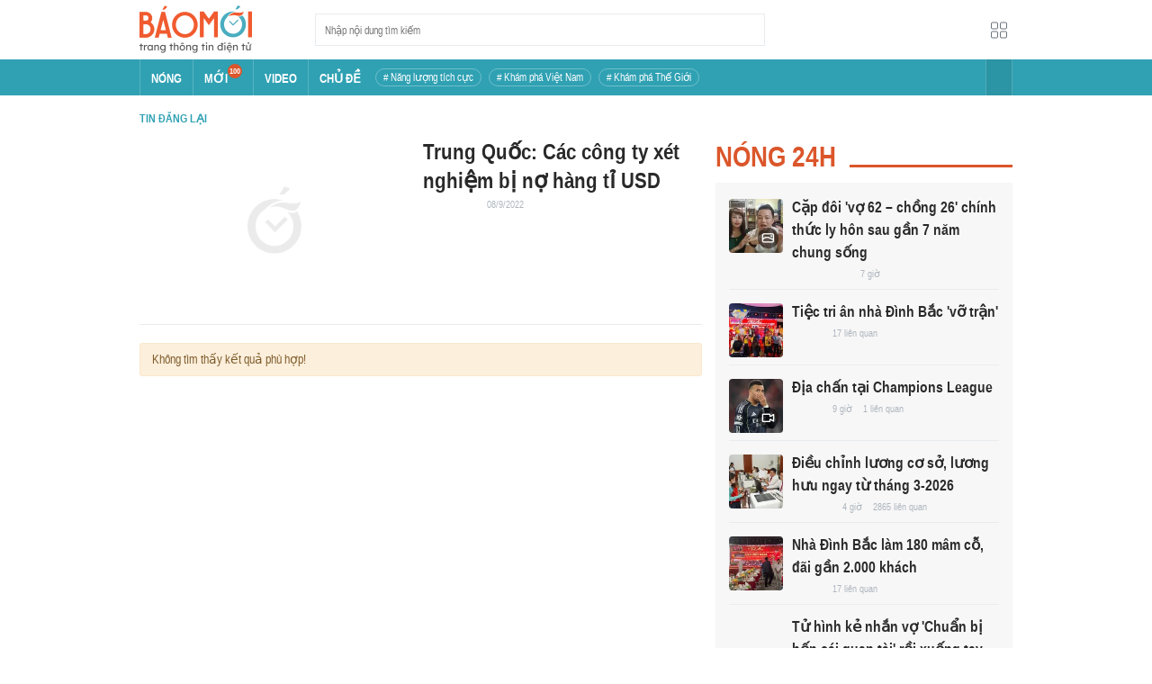

--- FILE ---
content_type: application/javascript
request_url: https://baomoi-static.bmcdn.me/web-v2/prod/v0.7.61/_next/static/chunks/pages/duplicate/%5Bid%5D-8f4db1d7a240de5f.js
body_size: 361
content:
(self.webpackChunk_N_E=self.webpackChunk_N_E||[]).push([[3935],{1369:function(e,n,t){(window.__NEXT_P=window.__NEXT_P||[]).push(["/duplicate/[id]",function(){return t(97874)}])},97874:function(e,n,t){"use strict";t.r(n),t.d(n,{ContentsDuplicate:function(){return c},__N_SSP:function(){return d}});var r=t(26042),i=t(69396),s=t(85893),a=t(86229),u=t(99596),o=t(34242),l=t(9799),d=!0;function c(e){var n,t=e.resp,d=(null===t||void 0===t||null===(n=t.data)||void 0===n?void 0:n.content)||{},c=d.items[0],p=d.items.slice(1),_={align:"horizontal",item:c,showCluster:!1,tracking:(0,a.wv)(c.type,"",c.index),ContentItemClass:{CardClass:"flex pb-[20px] mb-[20px] border-b border-solid border-[#e9ecef]",CardImageClass:"w-[300px] h-[185px] mt-[3px] mr-[15px]",CardHeaderClass:"text-[2.8rem] leading-[32px]"}};return(0,s.jsxs)(s.Fragment,{children:[(0,s.jsx)(l.Z,(0,r.Z)({},_)),p.length?(0,s.jsx)(o.Z,(0,i.Z)((0,r.Z)({},d),{items:p})):(0,s.jsx)(u.Z,{})]})}n.default=c}},function(e){e.O(0,[9774,2888,179],(function(){return n=1369,e(e.s=n);var n}));var n=e.O();_N_E=n}]);